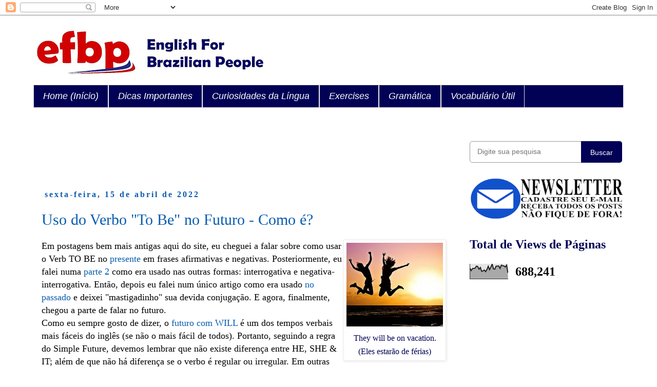

--- FILE ---
content_type: text/html; charset=UTF-8
request_url: https://www.englishforbrazilianpeople.com/2022/04/
body_size: 17431
content:
<!DOCTYPE html>
<html class='v2' dir='ltr' xmlns='http://www.w3.org/1999/xhtml' xmlns:b='http://www.google.com/2005/gml/b' xmlns:data='http://www.google.com/2005/gml/data' xmlns:expr='http://www.google.com/2005/gml/expr'>
<head>
<link href='https://www.blogger.com/static/v1/widgets/335934321-css_bundle_v2.css' rel='stylesheet' type='text/css'/>
<script src="//connect.facebook.net/pt_BR/all.js#xfbml=1"></script>
<script src="//code.jquery.com/jquery-latest.js"></script>
<meta content='327140980783956' property='fb:admins'/>
<meta content='width=1100' name='viewport'/>
<meta content='text/html; charset=UTF-8' http-equiv='Content-Type'/>
<meta content='blogger' name='generator'/>
<link href='https://www.englishforbrazilianpeople.com/favicon.ico' rel='icon' type='image/x-icon'/>
<link href='https://www.englishforbrazilianpeople.com/2022/04/' rel='canonical'/>
<link rel="alternate" type="application/atom+xml" title="English For Brazilian People - efbp - Atom" href="https://www.englishforbrazilianpeople.com/feeds/posts/default" />
<link rel="alternate" type="application/rss+xml" title="English For Brazilian People - efbp - RSS" href="https://www.englishforbrazilianpeople.com/feeds/posts/default?alt=rss" />
<link rel="service.post" type="application/atom+xml" title="English For Brazilian People - efbp - Atom" href="https://www.blogger.com/feeds/9080856202495043560/posts/default" />
<!--Can't find substitution for tag [blog.ieCssRetrofitLinks]-->
<meta content='Inglês Online grátis e sem cadastro. Basta ler e se entreter.' name='description'/>
<meta content='https://www.englishforbrazilianpeople.com/2022/04/' property='og:url'/>
<meta content='English For Brazilian People - efbp' property='og:title'/>
<meta content='Inglês Online grátis e sem cadastro. Basta ler e se entreter.' property='og:description'/>
<title>English For Brazilian People - efbp: abril 2022</title>
<style id='page-skin-1' type='text/css'><!--
/*
-----------------------------------------------
Blogger Template Style
Name:     Simple
Designer: Blogger
URL:      www.blogger.com
----------------------------------------------- */
/* Variable definitions
====================
<Variable name="keycolor" description="Main Color" type="color" default="#66bbdd"/>
<Group description="Page Text" selector="body">
<Variable name="body.font" description="Font" type="font"
default="normal normal 12px Arial, Tahoma, Helvetica, FreeSans, sans-serif"/>
<Variable name="body.text.color" description="Text Color" type="color" default="#222222"/>
</Group>
<Group description="Backgrounds" selector=".body-fauxcolumns-outer">
<Variable name="body.background.color" description="Outer Background" type="color" default="#66bbdd"/>
<Variable name="content.background.color" description="Main Background" type="color" default="#ffffff"/>
<Variable name="header.background.color" description="Header Background" type="color" default="transparent"/>
</Group>
<Group description="Links" selector=".main-outer">
<Variable name="link.color" description="Link Color" type="color" default="#2288bb"/>
<Variable name="link.visited.color" description="Visited Color" type="color" default="#888888"/>
<Variable name="link.hover.color" description="Hover Color" type="color" default="#33aaff"/>
</Group>
<Group description="Blog Title" selector=".header h1">
<Variable name="header.font" description="Font" type="font"
default="normal normal 60px Arial, Tahoma, Helvetica, FreeSans, sans-serif"/>
<Variable name="header.text.color" description="Title Color" type="color" default="#3399bb" />
</Group>
<Group description="Blog Description" selector=".header .description">
<Variable name="description.text.color" description="Description Color" type="color"
default="#777777" />
</Group>
<Group description="Tabs Text" selector=".tabs-inner .widget li a">
<Variable name="tabs.font" description="Font" type="font"
default="normal normal 14px Arial, Tahoma, Helvetica, FreeSans, sans-serif"/>
<Variable name="tabs.text.color" description="Text Color" type="color" default="#999999"/>
<Variable name="tabs.selected.text.color" description="Selected Color" type="color" default="#000000"/>
</Group>
<Group description="Tabs Background" selector=".tabs-outer .PageList">
<Variable name="tabs.background.color" description="Background Color" type="color" default="#f5f5f5"/>
<Variable name="tabs.selected.background.color" description="Selected Color" type="color" default="#eeeeee"/>
</Group>
<Group description="Post Title" selector="h3.post-title, .comments h4">
<Variable name="post.title.font" description="Font" type="font"
default="normal normal 22px Arial, Tahoma, Helvetica, FreeSans, sans-serif"/>
</Group>
<Group description="Date Header" selector=".date-header">
<Variable name="date.header.color" description="Text Color" type="color"
default="#000000"/>
<Variable name="date.header.background.color" description="Background Color" type="color"
default="transparent"/>
<Variable name="date.header.font" description="Text Font" type="font"
default="normal bold 11px Arial, Tahoma, Helvetica, FreeSans, sans-serif"/>
<Variable name="date.header.padding" description="Date Header Padding" type="string" default="inherit"/>
<Variable name="date.header.letterspacing" description="Date Header Letter Spacing" type="string" default="inherit"/>
<Variable name="date.header.margin" description="Date Header Margin" type="string" default="inherit"/>
</Group>
<Group description="Post Footer" selector=".post-footer">
<Variable name="post.footer.text.color" description="Text Color" type="color" default="#666666"/>
<Variable name="post.footer.background.color" description="Background Color" type="color"
default="#f9f9f9"/>
<Variable name="post.footer.border.color" description="Shadow Color" type="color" default="#eeeeee"/>
</Group>
<Group description="Gadgets" selector="h2">
<Variable name="widget.title.font" description="Title Font" type="font"
default="normal bold 11px Arial, Tahoma, Helvetica, FreeSans, sans-serif"/>
<Variable name="widget.title.text.color" description="Title Color" type="color" default="#000000"/>
<Variable name="widget.alternate.text.color" description="Alternate Color" type="color" default="#999999"/>
</Group>
<Group description="Images" selector=".main-inner">
<Variable name="image.background.color" description="Background Color" type="color" default="#ffffff"/>
<Variable name="image.border.color" description="Border Color" type="color" default="#eeeeee"/>
<Variable name="image.text.color" description="Caption Text Color" type="color" default="#000000"/>
</Group>
<Group description="Accents" selector=".content-inner">
<Variable name="body.rule.color" description="Separator Line Color" type="color" default="#eeeeee"/>
<Variable name="tabs.border.color" description="Tabs Border Color" type="color" default="transparent"/>
</Group>
<Variable name="body.background" description="Body Background" type="background"
color="#ffffff" default="$(color) none repeat scroll top left"/>
<Variable name="body.background.override" description="Body Background Override" type="string" default=""/>
<Variable name="body.background.gradient.cap" description="Body Gradient Cap" type="url"
default="url(https://resources.blogblog.com/blogblog/data/1kt/simple/gradients_light.png)"/>
<Variable name="body.background.gradient.tile" description="Body Gradient Tile" type="url"
default="url(https://resources.blogblog.com/blogblog/data/1kt/simple/body_gradient_tile_light.png)"/>
<Variable name="content.background.color.selector" description="Content Background Color Selector" type="string" default=".content-inner"/>
<Variable name="content.padding" description="Content Padding" type="length" default="10px" min="0" max="100px"/>
<Variable name="content.padding.horizontal" description="Content Horizontal Padding" type="length" default="10px" min="0" max="100px"/>
<Variable name="content.shadow.spread" description="Content Shadow Spread" type="length" default="40px" min="0" max="100px"/>
<Variable name="content.shadow.spread.webkit" description="Content Shadow Spread (WebKit)" type="length" default="5px" min="0" max="100px"/>
<Variable name="content.shadow.spread.ie" description="Content Shadow Spread (IE)" type="length" default="10px" min="0" max="100px"/>
<Variable name="main.border.width" description="Main Border Width" type="length" default="0" min="0" max="10px"/>
<Variable name="header.background.gradient" description="Header Gradient" type="url" default="none"/>
<Variable name="header.shadow.offset.left" description="Header Shadow Offset Left" type="length" default="-1px" min="-50px" max="50px"/>
<Variable name="header.shadow.offset.top" description="Header Shadow Offset Top" type="length" default="-1px" min="-50px" max="50px"/>
<Variable name="header.shadow.spread" description="Header Shadow Spread" type="length" default="1px" min="0" max="100px"/>
<Variable name="header.padding" description="Header Padding" type="length" default="30px" min="0" max="100px"/>
<Variable name="header.border.size" description="Header Border Size" type="length" default="1px" min="0" max="10px"/>
<Variable name="header.bottom.border.size" description="Header Bottom Border Size" type="length" default="1px" min="0" max="10px"/>
<Variable name="header.border.horizontalsize" description="Header Horizontal Border Size" type="length" default="0" min="0" max="10px"/>
<Variable name="description.text.size" description="Description Text Size" type="string" default="140%"/>
<Variable name="tabs.margin.top" description="Tabs Margin Top" type="length" default="0" min="0" max="100px"/>
<Variable name="tabs.margin.side" description="Tabs Side Margin" type="length" default="30px" min="0" max="100px"/>
<Variable name="tabs.background.gradient" description="Tabs Background Gradient" type="url"
default="url(https://resources.blogblog.com/blogblog/data/1kt/simple/gradients_light.png)"/>
<Variable name="tabs.border.width" description="Tabs Border Width" type="length" default="1px" min="0" max="10px"/>
<Variable name="tabs.bevel.border.width" description="Tabs Bevel Border Width" type="length" default="1px" min="0" max="10px"/>
<Variable name="post.margin.bottom" description="Post Bottom Margin" type="length" default="25px" min="0" max="100px"/>
<Variable name="image.border.small.size" description="Image Border Small Size" type="length" default="2px" min="0" max="10px"/>
<Variable name="image.border.large.size" description="Image Border Large Size" type="length" default="5px" min="0" max="10px"/>
<Variable name="page.width.selector" description="Page Width Selector" type="string" default=".region-inner"/>
<Variable name="page.width" description="Page Width" type="string" default="auto"/>
<Variable name="main.section.margin" description="Main Section Margin" type="length" default="15px" min="0" max="100px"/>
<Variable name="main.padding" description="Main Padding" type="length" default="15px" min="0" max="100px"/>
<Variable name="main.padding.top" description="Main Padding Top" type="length" default="30px" min="0" max="100px"/>
<Variable name="main.padding.bottom" description="Main Padding Bottom" type="length" default="30px" min="0" max="100px"/>
<Variable name="paging.background"
color="#ffffff"
description="Background of blog paging area" type="background"
default="transparent none no-repeat scroll top center"/>
<Variable name="footer.bevel" description="Bevel border length of footer" type="length" default="0" min="0" max="10px"/>
<Variable name="mobile.background.overlay" description="Mobile Background Overlay" type="string"
default="transparent none repeat scroll top left"/>
<Variable name="mobile.background.size" description="Mobile Background Size" type="string" default="auto"/>
<Variable name="mobile.button.color" description="Mobile Button Color" type="color" default="#ffffff" />
<Variable name="startSide" description="Side where text starts in blog language" type="automatic" default="left"/>
<Variable name="endSide" description="Side where text ends in blog language" type="automatic" default="right"/>
*/
/* Content
----------------------------------------------- */
body {
font: normal normal 16px 'Times New Roman', Times, FreeSerif, serif;
color: #000000;
background: #ffffff none repeat scroll top left;
padding: 0 0 0 0;
}
html body .region-inner {
min-width: 0;
max-width: 100%;
width: auto;
}
h2 {
font-size: 22px;
}
a:link {
text-decoration:none;
color: #095caf;
}
a:visited {
text-decoration:none;
color: #095caf;
}
a:hover {
text-decoration:underline;
color: #095caf;
}
.body-fauxcolumn-outer .fauxcolumn-inner {
background: transparent none repeat scroll top left;
_background-image: none;
}
.body-fauxcolumn-outer .cap-top {
position: absolute;
z-index: 1;
height: 400px;
width: 100%;
}
.body-fauxcolumn-outer .cap-top .cap-left {
width: 100%;
background: transparent none repeat-x scroll top left;
_background-image: none;
}
.content-outer {
-moz-box-shadow: 0 0 0 rgba(0, 0, 0, .15);
-webkit-box-shadow: 0 0 0 rgba(0, 0, 0, .15);
-goog-ms-box-shadow: 0 0 0 #333333;
box-shadow: 0 0 0 rgba(0, 0, 0, .15);
margin-bottom: 1px;
}
.content-inner {
padding: 10px 40px;
}
.content-inner {
background-color: #ffffff;
}
/* Header
----------------------------------------------- */
.header-outer {
background: transparent none repeat-x scroll 0 -400px;
_background-image: none;
}
.Header h1 {
font: normal normal 40px 'Times New Roman', Times, FreeSerif, serif;
color: #0000ff;
text-shadow: 0 0 0 rgba(0, 0, 0, .2);
}
.Header h1 a {
color: #0000ff;
}
.Header .description {
font-size: 18px;
color: #000000;
}
.header-inner .Header .titlewrapper {
padding: 22px 0;
}
.header-inner .Header .descriptionwrapper {
padding: 0 0;
}
/* Tabs
----------------------------------------------- */
.tabs-inner .section:first-child {
border-top: 0 solid #dddddd;
}
.tabs-inner .section:first-child ul {
margin-top: -1px;
border-top: 1px solid #dddddd;
border-left: 1px solid #dddddd;
border-right: 1px solid #dddddd;
}
.tabs-inner .widget ul {
background: #010155 none repeat-x scroll 0 -800px;
_background-image: none;
border-bottom: 1px solid #dddddd;
margin-top: 0;
margin-left: -30px;
margin-right: -30px;
}
.tabs-inner .widget li a {
display: inline-block;
padding: .6em 1em;
font: italic normal 18px Impact, sans-serif;
color: #ffffff;
border-left: 1px solid #ffffff;
border-right: 1px solid #dddddd;
}
.tabs-inner .widget li:first-child a {
border-left: none;
}
.tabs-inner .widget li.selected a, .tabs-inner .widget li a:hover {
color: #cccccc;
background-color: #04042c;
text-decoration: none;
}
/* Columns
----------------------------------------------- */
.main-outer {
border-top: 0 solid transparent;
}
.fauxcolumn-left-outer .fauxcolumn-inner {
border-right: 1px solid transparent;
}
.fauxcolumn-right-outer .fauxcolumn-inner {
border-left: 1px solid transparent;
}
/* Headings
----------------------------------------------- */
div.widget > h2,
div.widget h2.title {
margin: 0 0 1em 0;
font: normal bold 24px 'Times New Roman', Times, FreeSerif, serif;
color: #010155;
}
/* Widgets
----------------------------------------------- */
.widget .zippy {
color: #010155;
text-shadow: 2px 2px 1px rgba(0, 0, 0, .1);
}
.widget .popular-posts ul {
list-style: none;
}
/* Posts
----------------------------------------------- */
h2.date-header {
font: normal bold 16px 'Times New Roman', Times, FreeSerif, serif;
}
.date-header span {
background-color: #ffffff;
color: #095caf;
padding: 0.4em;
letter-spacing: 3px;
margin: inherit;
}
.main-inner {
padding-top: 35px;
padding-bottom: 65px;
}
.main-inner .column-center-inner {
padding: 0 0;
}
.main-inner .column-center-inner .section {
margin: 0 1em;
}
.post {
margin: 0 0 45px 0;
}
h3.post-title, .comments h4 {
font: normal normal 30px 'Times New Roman', Times, FreeSerif, serif;
margin: .75em 0 0;
}
.post-body {
font-size: 110%;
line-height: 1.4;
position: relative;
}
.post-body img, .post-body .tr-caption-container, .Profile img, .Image img,
.BlogList .item-thumbnail img {
padding: 2px;
background: #ffffff;
border: 1px solid #eeeeee;
-moz-box-shadow: 1px 1px 5px rgba(0, 0, 0, .1);
-webkit-box-shadow: 1px 1px 5px rgba(0, 0, 0, .1);
box-shadow: 1px 1px 5px rgba(0, 0, 0, .1);
}
.post-body img, .post-body .tr-caption-container {
padding: 5px;
}
.post-body .tr-caption-container {
color: #010155;
}
.post-body .tr-caption-container img {
padding: 0;
background: transparent;
border: none;
-moz-box-shadow: 0 0 0 rgba(0, 0, 0, .1);
-webkit-box-shadow: 0 0 0 rgba(0, 0, 0, .1);
box-shadow: 0 0 0 rgba(0, 0, 0, .1);
}
.post-header {
margin: 0 0 1.5em;
line-height: 1.6;
font-size: 90%;
}
.post-footer {
margin: 20px -2px 0;
padding: 5px 10px;
color: #444444;
background-color: #9fc5e8;
border-bottom: 1px solid #eeeeee;
line-height: 1.6;
font-size: 90%;
}
#comments .comment-author {
padding-top: 1.5em;
border-top: 1px solid transparent;
background-position: 0 1.5em;
}
#comments .comment-author:first-child {
padding-top: 0;
border-top: none;
}
.avatar-image-container {
margin: .2em 0 0;
}
#comments .avatar-image-container img {
border: 1px solid #eeeeee;
}
/* Comments
----------------------------------------------- */
.comments .comments-content .icon.blog-author {
background-repeat: no-repeat;
background-image: url([data-uri]);
}
.comments .comments-content .loadmore a {
border-top: 1px solid #010155;
border-bottom: 1px solid #010155;
}
.comments .comment-thread.inline-thread {
background-color: #9fc5e8;
}
.comments .continue {
border-top: 2px solid #010155;
}
/* Accents
---------------------------------------------- */
.section-columns td.columns-cell {
border-left: 1px solid transparent;
}
.blog-pager {
background: transparent url(//www.blogblog.com/1kt/simple/paging_dot.png) repeat-x scroll top center;
}
.blog-pager-older-link, .home-link,
.blog-pager-newer-link {
background-color: #ffffff;
padding: 5px;
}
.footer-outer {
border-top: 1px dashed #bbbbbb;
}
/* Mobile
----------------------------------------------- */
body.mobile  {
background-size: auto;
}
.mobile .body-fauxcolumn-outer {
background: transparent none repeat scroll top left;
}
.mobile .body-fauxcolumn-outer .cap-top {
background-size: 100% auto;
}
.mobile .content-outer {
-webkit-box-shadow: 0 0 3px rgba(0, 0, 0, .15);
box-shadow: 0 0 3px rgba(0, 0, 0, .15);
}
.mobile .tabs-inner .widget ul {
margin-left: 0;
margin-right: 0;
}
.mobile .post {
margin: 0;
}
.mobile .main-inner .column-center-inner .section {
margin: 0;
}
.mobile .date-header span {
padding: 0.1em 10px;
margin: 0 -10px;
}
.mobile h3.post-title {
margin: 0;
}
.mobile .blog-pager {
background: transparent none no-repeat scroll top center;
}
.mobile .footer-outer {
border-top: none;
}
.mobile .main-inner, .mobile .footer-inner {
background-color: #ffffff;
}
.mobile-index-contents {
color: #000000;
}
.mobile-link-button {
background-color: #095caf;
}
.mobile-link-button a:link, .mobile-link-button a:visited {
color: #ffffff;
}
.mobile .tabs-inner .section:first-child {
border-top: none;
}
.mobile .tabs-inner .PageList .widget-content {
background-color: #04042c;
color: #cccccc;
border-top: 1px solid #dddddd;
border-bottom: 1px solid #dddddd;
}
.mobile .tabs-inner .PageList .widget-content .pagelist-arrow {
border-left: 1px solid #dddddd;
}

--></style>
<style id='template-skin-1' type='text/css'><!--
body {
min-width: 1230px;
}
.content-outer, .content-fauxcolumn-outer, .region-inner {
min-width: 1230px;
max-width: 1230px;
_width: 1230px;
}
.main-inner .columns {
padding-left: 0;
padding-right: 330px;
}
.main-inner .fauxcolumn-center-outer {
left: 0;
right: 330px;
/* IE6 does not respect left and right together */
_width: expression(this.parentNode.offsetWidth -
parseInt("0") -
parseInt("330px") + 'px');
}
.main-inner .fauxcolumn-left-outer {
width: 0;
}
.main-inner .fauxcolumn-right-outer {
width: 330px;
}
.main-inner .column-left-outer {
width: 0;
right: 100%;
margin-left: -0;
}
.main-inner .column-right-outer {
width: 330px;
margin-right: -330px;
}
#layout {
min-width: 0;
}
#layout .content-outer {
min-width: 0;
width: 800px;
}
#layout .region-inner {
min-width: 0;
width: auto;
}
--></style>
<!-- Google tag (gtag.js) -->
<script async='true' src='https://www.googletagmanager.com/gtag/js?id=G-0EF4KS25PD'></script>
<script>
        window.dataLayer = window.dataLayer || [];
        function gtag(){dataLayer.push(arguments);}
        gtag('js', new Date());
        gtag('config', 'G-0EF4KS25PD');
      </script>
<link href='https://www.blogger.com/dyn-css/authorization.css?targetBlogID=9080856202495043560&amp;zx=9605a500-111e-4d16-9d65-b6518e61aa8f' media='none' onload='if(media!=&#39;all&#39;)media=&#39;all&#39;' rel='stylesheet'/><noscript><link href='https://www.blogger.com/dyn-css/authorization.css?targetBlogID=9080856202495043560&amp;zx=9605a500-111e-4d16-9d65-b6518e61aa8f' rel='stylesheet'/></noscript>
<meta name='google-adsense-platform-account' content='ca-host-pub-1556223355139109'/>
<meta name='google-adsense-platform-domain' content='blogspot.com'/>

<!-- data-ad-client=ca-pub-9513125208837975 -->

</head>
<meta content='22686659' name='lomadee-verification'/>
<body class='loading'>
<div class='navbar section' id='navbar' name='Navbar'><div class='widget Navbar' data-version='1' id='Navbar1'><script type="text/javascript">
    function setAttributeOnload(object, attribute, val) {
      if(window.addEventListener) {
        window.addEventListener('load',
          function(){ object[attribute] = val; }, false);
      } else {
        window.attachEvent('onload', function(){ object[attribute] = val; });
      }
    }
  </script>
<div id="navbar-iframe-container"></div>
<script type="text/javascript" src="https://apis.google.com/js/platform.js"></script>
<script type="text/javascript">
      gapi.load("gapi.iframes:gapi.iframes.style.bubble", function() {
        if (gapi.iframes && gapi.iframes.getContext) {
          gapi.iframes.getContext().openChild({
              url: 'https://www.blogger.com/navbar/9080856202495043560?origin\x3dhttps://www.englishforbrazilianpeople.com',
              where: document.getElementById("navbar-iframe-container"),
              id: "navbar-iframe"
          });
        }
      });
    </script><script type="text/javascript">
(function() {
var script = document.createElement('script');
script.type = 'text/javascript';
script.src = '//pagead2.googlesyndication.com/pagead/js/google_top_exp.js';
var head = document.getElementsByTagName('head')[0];
if (head) {
head.appendChild(script);
}})();
</script>
</div></div>
<div class='body-fauxcolumns'>
<div class='fauxcolumn-outer body-fauxcolumn-outer'>
<div class='cap-top'>
<div class='cap-left'></div>
<div class='cap-right'></div>
</div>
<div class='fauxborder-left'>
<div class='fauxborder-right'></div>
<div class='fauxcolumn-inner'>
</div>
</div>
<div class='cap-bottom'>
<div class='cap-left'></div>
<div class='cap-right'></div>
</div>
</div>
</div>
<div class='content'>
<div class='content-fauxcolumns'>
<div class='fauxcolumn-outer content-fauxcolumn-outer'>
<div class='cap-top'>
<div class='cap-left'></div>
<div class='cap-right'></div>
</div>
<div class='fauxborder-left'>
<div class='fauxborder-right'></div>
<div class='fauxcolumn-inner'>
</div>
</div>
<div class='cap-bottom'>
<div class='cap-left'></div>
<div class='cap-right'></div>
</div>
</div>
</div>
<div class='content-outer'>
<div class='content-cap-top cap-top'>
<div class='cap-left'></div>
<div class='cap-right'></div>
</div>
<div class='fauxborder-left content-fauxborder-left'>
<div class='fauxborder-right content-fauxborder-right'></div>
<div class='content-inner'>
<header>
<div class='header-outer'>
<div class='header-cap-top cap-top'>
<div class='cap-left'></div>
<div class='cap-right'></div>
</div>
<div class='fauxborder-left header-fauxborder-left'>
<div class='fauxborder-right header-fauxborder-right'></div>
<div class='region-inner header-inner'>
<div class='header section' id='header' name='Cabeçalho'><div class='widget Header' data-version='1' id='Header1'>
<div id='header-inner'>
<a href='https://www.englishforbrazilianpeople.com/' style='display: block'>
<img alt='English For Brazilian People - efbp' height='126px; ' id='Header1_headerimg' src='https://blogger.googleusercontent.com/img/a/AVvXsEh-gJ9gqzjhA8LeG-ipNczbRmOxzbzu2kZkpE-iXcb2jZHWSG_XwvDrTYt8TB5r30vDA_8ln7xHCTz-kGGPd49QVeFYcGQEx-UDPSclyZr0He6QOSOkroU09Qdd5lc5X_pBRuvoKTu9WiskXbhQfsnvtDdeGIaV4s1R9FEcAQtDK6_SocNEyWrMmXqvSA=s752' style='display: block' width='752px; '/>
</a>
</div>
</div></div>
</div>
</div>
<div class='header-cap-bottom cap-bottom'>
<div class='cap-left'></div>
<div class='cap-right'></div>
</div>
</div>
</header>
<div class='tabs-outer'>
<div class='tabs-cap-top cap-top'>
<div class='cap-left'></div>
<div class='cap-right'></div>
</div>
<div class='fauxborder-left tabs-fauxborder-left'>
<div class='fauxborder-right tabs-fauxborder-right'></div>
<div class='region-inner tabs-inner'>
<div class='tabs section' id='crosscol' name='Entre colunas'><div class='widget PageList' data-version='1' id='PageList1'>
<h2>Páginas</h2>
<div class='widget-content'>
<ul>
<li>
<a href='http://englishforbrazilianpeople.blogspot.com/'>Home (Início)</a>
</li>
<li>
<a href='http://englishforbrazilianpeople.blogspot.com.br/search/label/Tips'>Dicas Importantes</a>
</li>
<li>
<a href='http://englishforbrazilianpeople.blogspot.com.br/search/label/Curiosities'>Curiosidades da Língua</a>
</li>
<li>
<a href='http://englishforbrazilianpeople.blogspot.com.br/search/label/Exercises'>Exercises</a>
</li>
<li>
<a href='http://englishforbrazilianpeople.blogspot.com.br/search/label/Grammar'>Gramática</a>
</li>
<li>
<a href='http://englishforbrazilianpeople.blogspot.com.br/p/blog-page_30.html'>Vocabulário Útil</a>
</li>
</ul>
<div class='clear'></div>
</div>
</div></div>
<div class='tabs no-items section' id='crosscol-overflow' name='Cross-Column 2'></div>
</div>
</div>
<div class='tabs-cap-bottom cap-bottom'>
<div class='cap-left'></div>
<div class='cap-right'></div>
</div>
</div>
<div class='main-outer'>
<div class='main-cap-top cap-top'>
<div class='cap-left'></div>
<div class='cap-right'></div>
</div>
<div class='fauxborder-left main-fauxborder-left'>
<div class='fauxborder-right main-fauxborder-right'></div>
<div class='region-inner main-inner'>
<div class='columns fauxcolumns'>
<div class='fauxcolumn-outer fauxcolumn-center-outer'>
<div class='cap-top'>
<div class='cap-left'></div>
<div class='cap-right'></div>
</div>
<div class='fauxborder-left'>
<div class='fauxborder-right'></div>
<div class='fauxcolumn-inner'>
</div>
</div>
<div class='cap-bottom'>
<div class='cap-left'></div>
<div class='cap-right'></div>
</div>
</div>
<div class='fauxcolumn-outer fauxcolumn-left-outer'>
<div class='cap-top'>
<div class='cap-left'></div>
<div class='cap-right'></div>
</div>
<div class='fauxborder-left'>
<div class='fauxborder-right'></div>
<div class='fauxcolumn-inner'>
</div>
</div>
<div class='cap-bottom'>
<div class='cap-left'></div>
<div class='cap-right'></div>
</div>
</div>
<div class='fauxcolumn-outer fauxcolumn-right-outer'>
<div class='cap-top'>
<div class='cap-left'></div>
<div class='cap-right'></div>
</div>
<div class='fauxborder-left'>
<div class='fauxborder-right'></div>
<div class='fauxcolumn-inner'>
</div>
</div>
<div class='cap-bottom'>
<div class='cap-left'></div>
<div class='cap-right'></div>
</div>
</div>
<!-- corrects IE6 width calculation -->
<div class='columns-inner'>
<div class='column-center-outer'>
<div class='column-center-inner'>
<div class='main section' id='main' name='Principal'><div class='widget HTML' data-version='1' id='HTML6'>
<div class='widget-content'>
<script async src="//pagead2.googlesyndication.com/pagead/js/adsbygoogle.js"></script>
<!-- efbo horizontal texto e imagem -->
<ins class="adsbygoogle"
     style="display:inline-block;width:728px;height:90px"
     data-ad-client="ca-pub-9513125208837975"
     data-ad-slot="4735346041"></ins>
<script>
(adsbygoogle = window.adsbygoogle || []).push({});
</script>
</div>
<div class='clear'></div>
</div><div class='widget Blog' data-version='1' id='Blog1'>
<div class='blog-posts hfeed'>

          <div class="date-outer">
        
<h2 class='date-header'><span>sexta-feira, 15 de abril de 2022</span></h2>

          <div class="date-posts">
        
<div class='post-outer'>
<div class='post hentry' itemprop='blogPost' itemscope='itemscope' itemtype='http://schema.org/BlogPosting'>
<meta content='https://blogger.googleusercontent.com/img/b/R29vZ2xl/AVvXsEh6UrNTVgfTQiWviZjyH7qNGAhVTgJJByI3jpdm8ZFvi_O7WeHIwin9Ij4arHBYSPPV5CeWmWcYL469pkdV63KdYeoRIkddu6wFzmdhvuf9KY2SndCy0tv57iMUow-8xnHQ3p4T08RMz4majgaF0_EEgNGHj58Q3X-WtyjIUxSQVJu3ARtXkq_azFrhEQ/w188-h163/sunset-570881_1920.jpg' itemprop='image_url'/>
<meta content='9080856202495043560' itemprop='blogId'/>
<meta content='7702202683118594684' itemprop='postId'/>
<a name='7702202683118594684'></a>
<h3 class='post-title entry-title' itemprop='name'>
<a href='https://www.englishforbrazilianpeople.com/2022/04/uso-do-verbo-to-be-no-futuro-como-e.html'>Uso do Verbo "To Be" no Futuro - Como é?</a>
</h3>
<div class='post-header'>
<div class='post-header-line-1'></div>
</div>
<div class='post-body entry-content' id='post-body-7702202683118594684' itemprop='articleBody'>
<div style="text-align: left;"><span><table cellpadding="0" cellspacing="0" class="tr-caption-container" style="float: right; font-size: x-large;"><tbody><tr><td style="text-align: center;"><a href="https://blogger.googleusercontent.com/img/b/R29vZ2xl/AVvXsEh6UrNTVgfTQiWviZjyH7qNGAhVTgJJByI3jpdm8ZFvi_O7WeHIwin9Ij4arHBYSPPV5CeWmWcYL469pkdV63KdYeoRIkddu6wFzmdhvuf9KY2SndCy0tv57iMUow-8xnHQ3p4T08RMz4majgaF0_EEgNGHj58Q3X-WtyjIUxSQVJu3ARtXkq_azFrhEQ/s1479/sunset-570881_1920.jpg" style="clear: right; margin-bottom: 1em; margin-left: auto; margin-right: auto;"><img border="0" data-original-height="1280" data-original-width="1479" height="163" src="https://blogger.googleusercontent.com/img/b/R29vZ2xl/AVvXsEh6UrNTVgfTQiWviZjyH7qNGAhVTgJJByI3jpdm8ZFvi_O7WeHIwin9Ij4arHBYSPPV5CeWmWcYL469pkdV63KdYeoRIkddu6wFzmdhvuf9KY2SndCy0tv57iMUow-8xnHQ3p4T08RMz4majgaF0_EEgNGHj58Q3X-WtyjIUxSQVJu3ARtXkq_azFrhEQ/w188-h163/sunset-570881_1920.jpg" width="188"></a></td></tr><tr><td class="tr-caption" style="text-align: center;"><span style="font-size: medium;">They will be on vacation.<br>(Eles estarão de férias)</span></td></tr></tbody></table><span style="font-size: large;">Em postagens bem mais antigas aqui do site, eu cheguei a falar sobre como usar o Verb TO BE no <a href="https://www.englishforbrazilianpeople.com/2014/05/verb-to-be-aff.html" target="_blank">presente</a> em frases afirmativas e negativas. Posteriormente, eu falei numa <a href="https://www.englishforbrazilianpeople.com/2014/09/verb-to-be-explicacao.html" target="_blank">parte 2</a> como era usado nas outras formas: interrogativa e negativa-interrogativa. Então, depois eu falei num único artigo como era usado <a href="https://www.englishforbrazilianpeople.com/2015/12/conjugacao-do-verbo-to-be-no-passado.html" target="_blank">no passado</a>&#160;e deixei &quot;mastigadinho&quot; sua devida conjugação.&#160;</span></span><span style="font-size: large;">E agora, finalmente, chegou a parte de falar no futuro.</span></div><div style="text-align: left;"><span><span style="font-size: large;">Como eu sempre gosto de dizer, o <a href="https://www.englishforbrazilianpeople.com/2016/03/simple-future-regras.html" target="_blank">futuro com WILL </a>é um dos tempos verbais mais fáceis do inglês (se não o mais fácil de todos). Portanto, seguindo a regra do Simple Future, devemos lembrar que não existe diferença entre HE, SHE &amp; IT; além de que não há diferença se o verbo é regular ou irregular. Em outras palavras, tudo acaba ficando mais fácil e toda a conjugação vai se resumir a uma única forma. Veja abaixo:</span><span style="font-size: x-large;"></span></span></div>
<div style='clear: both;'></div>
</div>
<div class='jump-link'>
<a href='https://www.englishforbrazilianpeople.com/2022/04/uso-do-verbo-to-be-no-futuro-como-e.html#more' title='Uso do Verbo "To Be" no Futuro - Como é?'>Ler artigo completo</a>
</div>
<div class='post-footer'>
<div class='post-footer-line post-footer-line-1'><span class='post-author vcard'>
Postado por
<span class='fn' itemprop='author' itemscope='itemscope' itemtype='http://schema.org/Person'>
<meta content='https://www.blogger.com/profile/02448086523004079302' itemprop='url'/>
<a class='g-profile' href='https://www.blogger.com/profile/02448086523004079302' rel='author' title='author profile'>
<span itemprop='name'>Victor Luiz</span>
</a>
</span>
</span>
<span class='post-timestamp'>
às
<meta content='https://www.englishforbrazilianpeople.com/2022/04/uso-do-verbo-to-be-no-futuro-como-e.html' itemprop='url'/>
<a class='timestamp-link' href='https://www.englishforbrazilianpeople.com/2022/04/uso-do-verbo-to-be-no-futuro-como-e.html' rel='bookmark' title='permanent link'><abbr class='published' itemprop='datePublished' title='2022-04-15T12:54:00-07:00'>12:54</abbr></a>
</span>
<span class='post-comment-link'>
<a class='comment-link' href='https://www.englishforbrazilianpeople.com/2022/04/uso-do-verbo-to-be-no-futuro-como-e.html#comment-form' onclick=''>
Nenhum comentário:
  </a>
</span>
<span class='post-icons'>
<span class='item-control blog-admin pid-573496887'>
<a href='https://www.blogger.com/post-edit.g?blogID=9080856202495043560&postID=7702202683118594684&from=pencil' title='Editar post'>
<img alt='' class='icon-action' height='18' src='https://resources.blogblog.com/img/icon18_edit_allbkg.gif' width='18'/>
</a>
</span>
</span>
<div class='post-share-buttons goog-inline-block'>
<a class='goog-inline-block share-button sb-email' href='https://www.blogger.com/share-post.g?blogID=9080856202495043560&postID=7702202683118594684&target=email' target='_blank' title='Enviar por e-mail'><span class='share-button-link-text'>Enviar por e-mail</span></a><a class='goog-inline-block share-button sb-blog' href='https://www.blogger.com/share-post.g?blogID=9080856202495043560&postID=7702202683118594684&target=blog' onclick='window.open(this.href, "_blank", "height=270,width=475"); return false;' target='_blank' title='Postar no blog!'><span class='share-button-link-text'>Postar no blog!</span></a><a class='goog-inline-block share-button sb-twitter' href='https://www.blogger.com/share-post.g?blogID=9080856202495043560&postID=7702202683118594684&target=twitter' target='_blank' title='Compartilhar no X'><span class='share-button-link-text'>Compartilhar no X</span></a><a class='goog-inline-block share-button sb-facebook' href='https://www.blogger.com/share-post.g?blogID=9080856202495043560&postID=7702202683118594684&target=facebook' onclick='window.open(this.href, "_blank", "height=430,width=640"); return false;' target='_blank' title='Compartilhar no Facebook'><span class='share-button-link-text'>Compartilhar no Facebook</span></a><a class='goog-inline-block share-button sb-pinterest' href='https://www.blogger.com/share-post.g?blogID=9080856202495043560&postID=7702202683118594684&target=pinterest' target='_blank' title='Compartilhar com o Pinterest'><span class='share-button-link-text'>Compartilhar com o Pinterest</span></a>
</div>
<span class='post-labels'>
Marcadores:
<a href='https://www.englishforbrazilianpeople.com/search/label/Grammar' rel='tag'>Grammar</a>
</span>
<span class='post-location'>
</span>
</div>
<div class='post-footer-line post-footer-line-2'></div>
<div class='post-footer-line post-footer-line-3'></div>
</div>
</div>
</div>

          </div></div>
        

          <div class="date-outer">
        
<h2 class='date-header'><span>quarta-feira, 6 de abril de 2022</span></h2>

          <div class="date-posts">
        
<div class='post-outer'>
<div class='post hentry' itemprop='blogPost' itemscope='itemscope' itemtype='http://schema.org/BlogPosting'>
<meta content='https://blogger.googleusercontent.com/img/b/R29vZ2xl/AVvXsEjGmDHLiqh6ldhts_H4ZKQMP6VP23IWb-vOtKZrJhYjyBRFxwROQKp-0U6xptUsV-10BElxX6IPcxgZyWbdFYgw3gxk8aF0pOozb5PsWkcN67aCWyMZ6eG8wuYr-RWW6iia_6bef1-4Y-PRJuvXBy2h4z2NdlJd_qlDhbeWZBIaMBHag-gEJs0m1R_mWg/w624-h562/List1-vert1.jpg' itemprop='image_url'/>
<meta content='9080856202495043560' itemprop='blogId'/>
<meta content='8905188222339753091' itemprop='postId'/>
<a name='8905188222339753091'></a>
<h3 class='post-title entry-title' itemprop='name'>
<a href='https://www.englishforbrazilianpeople.com/2022/04/lista-com-70-profissoes-mais-populares-em-ingles-.html'>Lista com 70 Profissões mais populares em inglês (Em Ordem Alfabética e Tradução em Português)</a>
</h3>
<div class='post-header'>
<div class='post-header-line-1'></div>
</div>
<div class='post-body entry-content' id='post-body-8905188222339753091' itemprop='articleBody'>
<div style="text-align: left;"><span style="font-size: large;"><span style="font-family: inherit;">Heys, guys! Hoje eu fiz uma lista que considero um tanto importante. Coloquei abaixo 70 profissões mais conhecidas que eu lembrei e como falar em inglês. Agora você já vai saber como dizer sua profissão em inglês.&#160;</span><span style="font-family: inherit;">Espero que ajude.</span><span style="font-family: inherit;"><br><br></span><div class="separator" style="clear: both; text-align: center;"><a href="https://blogger.googleusercontent.com/img/b/R29vZ2xl/AVvXsEjGmDHLiqh6ldhts_H4ZKQMP6VP23IWb-vOtKZrJhYjyBRFxwROQKp-0U6xptUsV-10BElxX6IPcxgZyWbdFYgw3gxk8aF0pOozb5PsWkcN67aCWyMZ6eG8wuYr-RWW6iia_6bef1-4Y-PRJuvXBy2h4z2NdlJd_qlDhbeWZBIaMBHag-gEJs0m1R_mWg/s520/List1-vert1.jpg" style="margin-left: 1em; margin-right: 1em;"><img border="0" data-original-height="468" data-original-width="520" height="562" src="https://blogger.googleusercontent.com/img/b/R29vZ2xl/AVvXsEjGmDHLiqh6ldhts_H4ZKQMP6VP23IWb-vOtKZrJhYjyBRFxwROQKp-0U6xptUsV-10BElxX6IPcxgZyWbdFYgw3gxk8aF0pOozb5PsWkcN67aCWyMZ6eG8wuYr-RWW6iia_6bef1-4Y-PRJuvXBy2h4z2NdlJd_qlDhbeWZBIaMBHag-gEJs0m1R_mWg/w624-h562/List1-vert1.jpg" width="624"></a></div><div style="text-align: left;"><span></span></div></span></div>
<div style='clear: both;'></div>
</div>
<div class='jump-link'>
<a href='https://www.englishforbrazilianpeople.com/2022/04/lista-com-70-profissoes-mais-populares-em-ingles-.html#more' title='Lista com 70 Profissões mais populares em inglês (Em Ordem Alfabética e Tradução em Português)'>Ler artigo completo</a>
</div>
<div class='post-footer'>
<div class='post-footer-line post-footer-line-1'><span class='post-author vcard'>
Postado por
<span class='fn' itemprop='author' itemscope='itemscope' itemtype='http://schema.org/Person'>
<meta content='https://www.blogger.com/profile/02448086523004079302' itemprop='url'/>
<a class='g-profile' href='https://www.blogger.com/profile/02448086523004079302' rel='author' title='author profile'>
<span itemprop='name'>Victor Luiz</span>
</a>
</span>
</span>
<span class='post-timestamp'>
às
<meta content='https://www.englishforbrazilianpeople.com/2022/04/lista-com-70-profissoes-mais-populares-em-ingles-.html' itemprop='url'/>
<a class='timestamp-link' href='https://www.englishforbrazilianpeople.com/2022/04/lista-com-70-profissoes-mais-populares-em-ingles-.html' rel='bookmark' title='permanent link'><abbr class='published' itemprop='datePublished' title='2022-04-06T17:41:00-07:00'>17:41</abbr></a>
</span>
<span class='post-comment-link'>
<a class='comment-link' href='https://www.englishforbrazilianpeople.com/2022/04/lista-com-70-profissoes-mais-populares-em-ingles-.html#comment-form' onclick=''>
Nenhum comentário:
  </a>
</span>
<span class='post-icons'>
<span class='item-control blog-admin pid-573496887'>
<a href='https://www.blogger.com/post-edit.g?blogID=9080856202495043560&postID=8905188222339753091&from=pencil' title='Editar post'>
<img alt='' class='icon-action' height='18' src='https://resources.blogblog.com/img/icon18_edit_allbkg.gif' width='18'/>
</a>
</span>
</span>
<div class='post-share-buttons goog-inline-block'>
<a class='goog-inline-block share-button sb-email' href='https://www.blogger.com/share-post.g?blogID=9080856202495043560&postID=8905188222339753091&target=email' target='_blank' title='Enviar por e-mail'><span class='share-button-link-text'>Enviar por e-mail</span></a><a class='goog-inline-block share-button sb-blog' href='https://www.blogger.com/share-post.g?blogID=9080856202495043560&postID=8905188222339753091&target=blog' onclick='window.open(this.href, "_blank", "height=270,width=475"); return false;' target='_blank' title='Postar no blog!'><span class='share-button-link-text'>Postar no blog!</span></a><a class='goog-inline-block share-button sb-twitter' href='https://www.blogger.com/share-post.g?blogID=9080856202495043560&postID=8905188222339753091&target=twitter' target='_blank' title='Compartilhar no X'><span class='share-button-link-text'>Compartilhar no X</span></a><a class='goog-inline-block share-button sb-facebook' href='https://www.blogger.com/share-post.g?blogID=9080856202495043560&postID=8905188222339753091&target=facebook' onclick='window.open(this.href, "_blank", "height=430,width=640"); return false;' target='_blank' title='Compartilhar no Facebook'><span class='share-button-link-text'>Compartilhar no Facebook</span></a><a class='goog-inline-block share-button sb-pinterest' href='https://www.blogger.com/share-post.g?blogID=9080856202495043560&postID=8905188222339753091&target=pinterest' target='_blank' title='Compartilhar com o Pinterest'><span class='share-button-link-text'>Compartilhar com o Pinterest</span></a>
</div>
<span class='post-labels'>
</span>
<span class='post-location'>
</span>
</div>
<div class='post-footer-line post-footer-line-2'></div>
<div class='post-footer-line post-footer-line-3'></div>
</div>
</div>
</div>

        </div></div>
      
</div>
<div class='blog-pager' id='blog-pager'>
<span id='blog-pager-newer-link'>
<a class='blog-pager-newer-link' href='https://www.englishforbrazilianpeople.com/' id='Blog1_blog-pager-newer-link' title='Postagens mais recentes'>Postagens mais recentes</a>
</span>
<span id='blog-pager-older-link'>
<a class='blog-pager-older-link' href='https://www.englishforbrazilianpeople.com/search?updated-max=2022-04-06T17:41:00-07:00&max-results=10' id='Blog1_blog-pager-older-link' title='Postagens mais antigas'>Postagens mais antigas</a>
</span>
<a class='home-link' href='https://www.englishforbrazilianpeople.com/'>Página inicial</a>
</div>
<div class='clear'></div>
<div class='blog-feeds'>
<div class='feed-links'>
Assinar:
<a class='feed-link' href='https://www.englishforbrazilianpeople.com/feeds/posts/default' target='_blank' type='application/atom+xml'>Comentários (Atom)</a>
</div>
</div>
</div></div>
</div>
</div>
<div class='column-left-outer'>
<div class='column-left-inner'>
<aside>
</aside>
</div>
</div>
<div class='column-right-outer'>
<div class='column-right-inner'>
<aside>
<div class='sidebar section' id='sidebar-right-1'><div class='widget HTML' data-version='1' id='HTML8'>
<div class='widget-content'>
<!-- AddThis Botões flutuantes INICIO -->
<script type="text/javascript" src="//s7.addthis.com/js/300/addthis_widget.js#pubid=ra-56f69b35de7593e7"></script>
<script type="text/javascript">
addthis.layers({
'theme' : 'transparent',
'share' : {
'position' : 'left',
'services' : 'facebook,twitter,google_plusone_share,pinterest_share,linkedin,more',
'mobile' : true
}  
});
</script>
<!-- AddThis FIM -->
</div>
<div class='clear'></div>
</div><div class='widget HTML' data-version='1' id='HTML9'>
<div class='widget-content'>
<style>
#search-box {
    position: relative;
    width: 110%;
    margin: 0;
}
#search-form {
    height: 40px;
    border: 1px solid #999;
    -webkit-border-radius: 5px;
    -moz-border-radius: 5px;
    border-radius: 5px;
    background-color: #fff;
    overflow: hidden;
}
#search-text {
    font-size: 14px;
    color: #ddd;
    border-width: 0;
    background: transparent;
}
#search-box input[type="text"] {
    width: 90%;
    padding: 11px 0 12px 1em;
    color: #333;
    outline: none;
}
#search-button {
    position: absolute;
    top: 0;
    right: 0;
    height: 42px;
    width: 80px;
    font-size: 14px;
    color: #fff;
    text-align: center;
    line-height: 42px;
    border-width: 0;
    background-color: #010155; 
    -webkit-border-radius: 0px 5px 5px 0px;
    -moz-border-radius: 0px 5px 5px 0px;
    border-radius: 0px 5px 5px 0px;
    cursor: pointer;
}
</style>
<div id='search-box'>
  <form action='/search' id='search-form' method='get' target='_top'>
    <input id='search-text' name='q' placeholder='Digite sua pesquisa' type='text'/>
    <button id='search-button' type='submit'><span>Buscar</span></button>
  </form>
</div>
</div>
<div class='clear'></div>
</div><div class='widget HTML' data-version='1' id='HTML7'>
<div class='widget-content'>
<a href="https://feedburner.google.com/fb/a/mailverify?uri=EnglishForBrazilianPeople&loc=pt_BR">
<img src="https://blogger.googleusercontent.com/img/b/R29vZ2xl/AVvXsEiCObcU1mmM4qB6rtB1HSk3MBUBnUk3XcY528PdneBLnrrScFxw-bmjoxabgRIe69EsaQwMudiZsL7xEsYv6lpjj92whwc8DMFxF2t_A9wVs6XLukWmvo6ojqeXUflqbINlekdkYlUqNXOTlJXrLu9GlCAEGNE45F17pmPXHJVOVxgBLTAz2c8G058eBQ/s320/Newsletter4.png" border="0" width="300" height="80" />
</a>
</div>
<div class='clear'></div>
</div><div class='widget Stats' data-version='1' id='Stats1'>
<h2>Total de Views de Páginas</h2>
<div class='widget-content'>
<div id='Stats1_content' style='display: none;'>
<script src='https://www.gstatic.com/charts/loader.js' type='text/javascript'></script>
<span id='Stats1_sparklinespan' style='display:inline-block; width:75px; height:30px'></span>
<span class='counter-wrapper text-counter-wrapper' id='Stats1_totalCount'>
</span>
<div class='clear'></div>
</div>
</div>
</div><div class='widget HTML' data-version='1' id='HTML3'>
<div class='widget-content'>
<script async src="//pagead2.googlesyndication.com/pagead/js/adsbygoogle.js"></script>
<!-- efbp quadrado texto e imagem -->
<ins class="adsbygoogle"
     style="display:block"
     data-ad-client="ca-pub-9513125208837975"
     data-ad-slot="3258612849"
     data-ad-format="auto"></ins>
<script>
(adsbygoogle = window.adsbygoogle || []).push({});
</script>
</div>
<div class='clear'></div>
</div><div class='widget PageList' data-version='1' id='PageList2'>
<h2>Páginas Alternativas</h2>
<div class='widget-content'>
<ul>
<li>
<a href='http://englishforbrazilianpeople.blogspot.com/p/about-victor.html'>Sobre Victor</a>
</li>
<li>
<a href='http://englishforbrazilianpeople.blogspot.com/p/blog-page.html'>Fale Comigo</a>
</li>
<li>
<a href='http://englishforbrazilianpeople.blogspot.com/p/perguntas-frequentes.html'>Perguntas Frequentes</a>
</li>
<li>
<a href='http://englishforbrazilianpeople.blogspot.com/p/privacy-policy.html'>Política de Privacidade</a>
</li>
<li>
<a href='http://englishforbrazilianpeople.blogspot.com/p/cursos-parceiros.html'>Curso Online EFBP </a>
</li>
<li>
<a href='https://www.facebook.com/englishforbrazilianpeople'>Página Oficial no Facebook</a>
</li>
<li>
<a href='http://www.englishforbrazilianpeople.com/p/apostila-efbp.html'>Alunos EFBP</a>
</li>
<li>
<a href='https://www.schoology.com/'>Site para Teste Online</a>
</li>
<li>
<a href='https://duo.google.com/'>Site para Aula Online</a>
</li>
<li>
<a href='https://meet.google.com/gtt-sfhq-jjs'>Meet Room</a>
</li>
</ul>
<div class='clear'></div>
</div>
</div><div class='widget PopularPosts' data-version='1' id='PopularPosts1'>
<h2>Postagens populares</h2>
<div class='widget-content popular-posts'>
<ul>
<li>
<div class='item-content'>
<div class='item-thumbnail'>
<a href='https://www.englishforbrazilianpeople.com/2014/07/paises-capitais-em-ingles-moedas-idiomas.html' target='_blank'>
<img alt='' border='0' src='https://blogger.googleusercontent.com/img/b/R29vZ2xl/AVvXsEgyDwVz6njCqqM307UV6zq5zkY2QYf2liLKrVb8HPAG0BEh5JhI43f-VWYKTkY-wC6fO3OphhIAPT_u26UboNrU__mkoo9x-2Jh-k1qN9LDI7mFyoIHmNlVe-gI3OtT8fUL4GHXEadcMipx/w72-h72-p-k-no-nu/Tabela+Pa%C3%ADses+e+Capitais.jpg'/>
</a>
</div>
<div class='item-title'><a href='https://www.englishforbrazilianpeople.com/2014/07/paises-capitais-em-ingles-moedas-idiomas.html'>Países, capitais, moedas e idiomas em inglês</a></div>
<div class='item-snippet'> Já aprendemos os nomes de países e suas nacionalidades em inglês , então nada melhor agora do que ir além, e aprendermos algo mais específi...</div>
</div>
<div style='clear: both;'></div>
</li>
<li>
<div class='item-content'>
<div class='item-thumbnail'>
<a href='https://www.englishforbrazilianpeople.com/2016/05/lista-70-adjetivos-em-ingles.html' target='_blank'>
<img alt='' border='0' src='https://blogger.googleusercontent.com/img/b/R29vZ2xl/AVvXsEhU27973FAmFFYjSMnpPgqTurl91Q93GA-JzCU7rayGDzajgaf9fjQtbgWYYWE7Cx3GHr2GsO7LY4Zo5CfRKShJA-oj8ohfh8F-geyMRN4ldh_qaPb5yOxRbTIEfJgeFdUvZyJRlR3vnyT6/w72-h72-p-k-no-nu/AdjetivosLista1.jpg'/>
</a>
</div>
<div class='item-title'><a href='https://www.englishforbrazilianpeople.com/2016/05/lista-70-adjetivos-em-ingles.html'>Lista com 70 Adjetivos em inglês (Em Ordem Alfábetica)</a></div>
<div class='item-snippet'>Oi, galera! Resolvi hoje separar 70 adjetivos e fazer uma lista em ordem alfabética com eles. Só para ressaltar que escolhi adjetivos para d...</div>
</div>
<div style='clear: both;'></div>
</li>
<li>
<div class='item-content'>
<div class='item-thumbnail'>
<a href='https://www.englishforbrazilianpeople.com/2014/09/lista-de-verbos-em-ingles-os-mais-usados.html' target='_blank'>
<img alt='' border='0' src='https://blogger.googleusercontent.com/img/b/R29vZ2xl/AVvXsEie4-RXhfldfEw97EBlHe5Ej6A5krxkHTS4G76kXHOokqrkrcDK19IkEQEQdjGGEppvdGfTbqV8qOw9Qqpx1rPyI_ldalIndADPVckwzD4q_np_Vrdtj7cTUdNAUQm8e03_cjL5Xwslfeqq/w72-h72-p-k-no-nu/Tabela+de+50+verbos+parte+1.jpg'/>
</a>
</div>
<div class='item-title'><a href='https://www.englishforbrazilianpeople.com/2014/09/lista-de-verbos-em-ingles-os-mais-usados.html'>Lista de Verbos em Inglês - Os Mais Usados!</a></div>
<div class='item-snippet'>Hey, guys! Separei hoje uma lista com 50 verbos muito utilizados no cotidiano de uma pessoa que fala inglês. Claro que há muitos outros verb...</div>
</div>
<div style='clear: both;'></div>
</li>
<li>
<div class='item-content'>
<div class='item-thumbnail'>
<a href='https://www.englishforbrazilianpeople.com/2014/05/paises-e-nacionalidades-em-ingles.html' target='_blank'>
<img alt='' border='0' src='https://blogger.googleusercontent.com/img/b/R29vZ2xl/AVvXsEgwQdJirB3tgrw6430wI1QzrSckZrFkFsjVOKjF6Gc_y2Upmkar-YJ-STGTWizySZiA9SLLDZ5_eWYQ-9iiuL7haQiSVaL4hswBJwFXWJQh0kzJ-TupE2q1RGiYvPvqjIElZI1uDBTRFuXD/w72-h72-p-k-no-nu/Tabela+Pa%C3%ADses+e+Nacionalidades+-+1.jpg'/>
</a>
</div>
<div class='item-title'><a href='https://www.englishforbrazilianpeople.com/2014/05/paises-e-nacionalidades-em-ingles.html'>Países e Nacionalidades em Inglês</a></div>
<div class='item-snippet'>Separei hoje uma lista com nomes de países e nacionalidades em inglês. Mas infelizmente, não há uma regra a seguir. Você vai ter que decorar...</div>
</div>
<div style='clear: both;'></div>
</li>
<li>
<div class='item-content'>
<div class='item-thumbnail'>
<a href='https://www.englishforbrazilianpeople.com/2014/08/curiosity-25-lets-talk-about-sex.html' target='_blank'>
<img alt='' border='0' src='https://blogger.googleusercontent.com/img/b/R29vZ2xl/AVvXsEhin77zrSnBxMNWJSSLNi3_te2VqqsbhBF3Yo4VH0IEyFy_DxG5WehSxfq4x8SSAgkdQ4yyfWu41YxUik9xgtY2Do88fG-6yZ8o66EuWhNFAAs8Pprto-HyBf39lSqaWpecJbFzt7hdVGhy/w72-h72-p-k-no-nu/fiftyshades.jpg'/>
</a>
</div>
<div class='item-title'><a href='https://www.englishforbrazilianpeople.com/2014/08/curiosity-25-lets-talk-about-sex.html'>Vocabulário de Sexo em Inglês: Tudo que você precisa aprender!</a></div>
<div class='item-snippet'>  Esse aqui é um site bem Family-friendly, porém não podemos ignorar algo que é tão natural do ser humano e que costuma gerar bastante assun...</div>
</div>
<div style='clear: both;'></div>
</li>
<li>
<div class='item-content'>
<div class='item-thumbnail'>
<a href='https://www.englishforbrazilianpeople.com/2015/07/simple-past-part-2.html' target='_blank'>
<img alt='' border='0' src='https://blogger.googleusercontent.com/img/b/R29vZ2xl/AVvXsEiaxAJYw0Xq4i8SrVjrlQqjfpSWpAZvB4fydRs5ttFt3yVgT36EIYzg2gVU-f3ANv14X811t1i_ZbEq0mOkwrDc2cZIZfZbXGDL3aItMf9BJw90exY1HtxiNu14jyHuGQBF2fBjAWCXIpti/w72-h72-p-k-no-nu/Simple+Past+2.jpg'/>
</a>
</div>
<div class='item-title'><a href='https://www.englishforbrazilianpeople.com/2015/07/simple-past-part-2.html'>Verbos em Inglês no Passado - (Simple Past) Parte 2</a></div>
<div class='item-snippet'>   Aqui estou eu falando do Simple Past, novamente. Caso não se lembre ou não tenha lido a parte 1, clique aqui . E o que aprendemos até ent...</div>
</div>
<div style='clear: both;'></div>
</li>
<li>
<div class='item-content'>
<div class='item-thumbnail'>
<a href='https://www.englishforbrazilianpeople.com/2022/04/lista-com-70-profissoes-mais-populares-em-ingles-.html' target='_blank'>
<img alt='' border='0' src='https://blogger.googleusercontent.com/img/b/R29vZ2xl/AVvXsEjGmDHLiqh6ldhts_H4ZKQMP6VP23IWb-vOtKZrJhYjyBRFxwROQKp-0U6xptUsV-10BElxX6IPcxgZyWbdFYgw3gxk8aF0pOozb5PsWkcN67aCWyMZ6eG8wuYr-RWW6iia_6bef1-4Y-PRJuvXBy2h4z2NdlJd_qlDhbeWZBIaMBHag-gEJs0m1R_mWg/w72-h72-p-k-no-nu/List1-vert1.jpg'/>
</a>
</div>
<div class='item-title'><a href='https://www.englishforbrazilianpeople.com/2022/04/lista-com-70-profissoes-mais-populares-em-ingles-.html'>Lista com 70 Profissões mais populares em inglês (Em Ordem Alfabética e Tradução em Português)</a></div>
<div class='item-snippet'>Heys, guys! Hoje eu fiz uma lista que considero um tanto importante. Coloquei abaixo 70 profissões mais conhecidas que eu lembrei e como fal...</div>
</div>
<div style='clear: both;'></div>
</li>
<li>
<div class='item-content'>
<div class='item-thumbnail'>
<a href='https://www.englishforbrazilianpeople.com/2014/05/verb-to-be-aff.html' target='_blank'>
<img alt='' border='0' src='https://blogger.googleusercontent.com/img/b/R29vZ2xl/AVvXsEh1cLh1QYloBeQjFgE4I7BfHNkOZ9iraczd14Mi4JZ-mcov5IcN9ubilHJDKbg7dwN2xqLWrr27JSviNiSmPlast_teh0qyY9zfvqG42H94EmJ6OKsY359GepLo6kmLDsZEF01Dy-qxADd_/w72-h72-p-k-no-nu/Tabela+Verb+To+Be+1-1.jpg'/>
</a>
</div>
<div class='item-title'><a href='https://www.englishforbrazilianpeople.com/2014/05/verb-to-be-aff.html'>Como conjugar o Verb TO BE - Parte 1</a></div>
<div class='item-snippet'>Geralmente os alunos já olham torto só de ouvir falar nesse verbo. Eu sei que o &quot;To Be&quot; é o assunto mais massacrante nos colégios ...</div>
</div>
<div style='clear: both;'></div>
</li>
<li>
<div class='item-content'>
<div class='item-thumbnail'>
<a href='https://www.englishforbrazilianpeople.com/2015/01/present-continuous-regras-part-2.html' target='_blank'>
<img alt='' border='0' src='https://blogger.googleusercontent.com/img/b/R29vZ2xl/AVvXsEg5S-Z3V97bmfSANwntnG3N_ubm7pxaDhZHozjtxR2_48X9iRsNAvpIyK70QoAW6m9mtiD3iZPp2Y7o22hPRotyFYyMzHAaq0a9hPmGLBRRERWLNsv2g-pW3vwqA-I3NU2Qo0sFSeBZY78Z/w72-h72-p-k-no-nu/speaking2.jpg'/>
</a>
</div>
<div class='item-title'><a href='https://www.englishforbrazilianpeople.com/2015/01/present-continuous-regras-part-2.html'>O que é o Present Continuous em Inglês? - Parte 2 com Regras</a></div>
<div class='item-snippet'>  No último post da página de &quot; Gramática &quot;, falei do uso do Present Continuous de um modo geral. Expliquei como colocar as frases...</div>
</div>
<div style='clear: both;'></div>
</li>
<li>
<div class='item-content'>
<div class='item-thumbnail'>
<a href='https://www.englishforbrazilianpeople.com/2018/01/lista-com-40-animais-em-ingles-em-ordem.html' target='_blank'>
<img alt='' border='0' src='https://blogger.googleusercontent.com/img/b/R29vZ2xl/AVvXsEgqQxWRv8LG0s9A9boOdP46-BXu0pA74wavamwXA7q2I6I7eshQX04Jz7go-nbEnFtLBsthHcCSnB6PU8nunAHNRjE6T_OfYc3m4e6deB5n1PXBajAi9Cbx7UMq3q1Wl1WfQcluGXbfhctypNKIRJ0FyC-UA_KmQKs3OV1JQ7moY1pJGxP7Sd0SOco7ww/w72-h72-p-k-no-nu/Lista-%20Animals1.jpg'/>
</a>
</div>
<div class='item-title'><a href='https://www.englishforbrazilianpeople.com/2018/01/lista-com-40-animais-em-ingles-em-ordem.html'>Lista com 40 Animais em inglês (Em Ordem Alfabética e Tradução em Português)</a></div>
<div class='item-snippet'>Heys, folks! A tabela que trago hoje contém 40 animais muito conhecidos para te ajudar a aprender como falá-los em inglês. E caso gostem, po...</div>
</div>
<div style='clear: both;'></div>
</li>
</ul>
<div class='clear'></div>
</div>
</div></div>
<table border='0' cellpadding='0' cellspacing='0' class='section-columns columns-2'>
<tbody>
<tr>
<td class='first columns-cell'>
<div class='sidebar no-items section' id='sidebar-right-2-1'></div>
</td>
<td class='columns-cell'>
<div class='sidebar no-items section' id='sidebar-right-2-2'></div>
</td>
</tr>
</tbody>
</table>
<div class='sidebar section' id='sidebar-right-3'><div class='widget BlogArchive' data-version='1' id='BlogArchive1'>
<h2>Arquivos do blog</h2>
<div class='widget-content'>
<div id='ArchiveList'>
<div id='BlogArchive1_ArchiveList'>
<ul class='hierarchy'>
<li class='archivedate expanded'>
<a class='toggle' href='javascript:void(0)'>
<span class='zippy toggle-open'>

        &#9660;&#160;
      
</span>
</a>
<a class='post-count-link' href='https://www.englishforbrazilianpeople.com/2022/'>
2022
</a>
<span class='post-count' dir='ltr'>(3)</span>
<ul class='hierarchy'>
<li class='archivedate expanded'>
<a class='toggle' href='javascript:void(0)'>
<span class='zippy toggle-open'>

        &#9660;&#160;
      
</span>
</a>
<a class='post-count-link' href='https://www.englishforbrazilianpeople.com/2022/04/'>
abril
</a>
<span class='post-count' dir='ltr'>(2)</span>
<ul class='posts'>
<li><a href='https://www.englishforbrazilianpeople.com/2022/04/uso-do-verbo-to-be-no-futuro-como-e.html'>Uso do Verbo &quot;To Be&quot; no Futuro - Como é?</a></li>
<li><a href='https://www.englishforbrazilianpeople.com/2022/04/lista-com-70-profissoes-mais-populares-em-ingles-.html'>Lista com 70 Profissões mais populares em inglês (...</a></li>
</ul>
</li>
</ul>
<ul class='hierarchy'>
<li class='archivedate collapsed'>
<a class='toggle' href='javascript:void(0)'>
<span class='zippy'>

        &#9658;&#160;
      
</span>
</a>
<a class='post-count-link' href='https://www.englishforbrazilianpeople.com/2022/03/'>
março
</a>
<span class='post-count' dir='ltr'>(1)</span>
</li>
</ul>
</li>
</ul>
<ul class='hierarchy'>
<li class='archivedate collapsed'>
<a class='toggle' href='javascript:void(0)'>
<span class='zippy'>

        &#9658;&#160;
      
</span>
</a>
<a class='post-count-link' href='https://www.englishforbrazilianpeople.com/2019/'>
2019
</a>
<span class='post-count' dir='ltr'>(2)</span>
<ul class='hierarchy'>
<li class='archivedate collapsed'>
<a class='toggle' href='javascript:void(0)'>
<span class='zippy'>

        &#9658;&#160;
      
</span>
</a>
<a class='post-count-link' href='https://www.englishforbrazilianpeople.com/2019/06/'>
junho
</a>
<span class='post-count' dir='ltr'>(1)</span>
</li>
</ul>
<ul class='hierarchy'>
<li class='archivedate collapsed'>
<a class='toggle' href='javascript:void(0)'>
<span class='zippy'>

        &#9658;&#160;
      
</span>
</a>
<a class='post-count-link' href='https://www.englishforbrazilianpeople.com/2019/03/'>
março
</a>
<span class='post-count' dir='ltr'>(1)</span>
</li>
</ul>
</li>
</ul>
<ul class='hierarchy'>
<li class='archivedate collapsed'>
<a class='toggle' href='javascript:void(0)'>
<span class='zippy'>

        &#9658;&#160;
      
</span>
</a>
<a class='post-count-link' href='https://www.englishforbrazilianpeople.com/2018/'>
2018
</a>
<span class='post-count' dir='ltr'>(1)</span>
<ul class='hierarchy'>
<li class='archivedate collapsed'>
<a class='toggle' href='javascript:void(0)'>
<span class='zippy'>

        &#9658;&#160;
      
</span>
</a>
<a class='post-count-link' href='https://www.englishforbrazilianpeople.com/2018/01/'>
janeiro
</a>
<span class='post-count' dir='ltr'>(1)</span>
</li>
</ul>
</li>
</ul>
<ul class='hierarchy'>
<li class='archivedate collapsed'>
<a class='toggle' href='javascript:void(0)'>
<span class='zippy'>

        &#9658;&#160;
      
</span>
</a>
<a class='post-count-link' href='https://www.englishforbrazilianpeople.com/2017/'>
2017
</a>
<span class='post-count' dir='ltr'>(3)</span>
<ul class='hierarchy'>
<li class='archivedate collapsed'>
<a class='toggle' href='javascript:void(0)'>
<span class='zippy'>

        &#9658;&#160;
      
</span>
</a>
<a class='post-count-link' href='https://www.englishforbrazilianpeople.com/2017/05/'>
maio
</a>
<span class='post-count' dir='ltr'>(1)</span>
</li>
</ul>
<ul class='hierarchy'>
<li class='archivedate collapsed'>
<a class='toggle' href='javascript:void(0)'>
<span class='zippy'>

        &#9658;&#160;
      
</span>
</a>
<a class='post-count-link' href='https://www.englishforbrazilianpeople.com/2017/04/'>
abril
</a>
<span class='post-count' dir='ltr'>(1)</span>
</li>
</ul>
<ul class='hierarchy'>
<li class='archivedate collapsed'>
<a class='toggle' href='javascript:void(0)'>
<span class='zippy'>

        &#9658;&#160;
      
</span>
</a>
<a class='post-count-link' href='https://www.englishforbrazilianpeople.com/2017/03/'>
março
</a>
<span class='post-count' dir='ltr'>(1)</span>
</li>
</ul>
</li>
</ul>
<ul class='hierarchy'>
<li class='archivedate collapsed'>
<a class='toggle' href='javascript:void(0)'>
<span class='zippy'>

        &#9658;&#160;
      
</span>
</a>
<a class='post-count-link' href='https://www.englishforbrazilianpeople.com/2016/'>
2016
</a>
<span class='post-count' dir='ltr'>(32)</span>
<ul class='hierarchy'>
<li class='archivedate collapsed'>
<a class='toggle' href='javascript:void(0)'>
<span class='zippy'>

        &#9658;&#160;
      
</span>
</a>
<a class='post-count-link' href='https://www.englishforbrazilianpeople.com/2016/07/'>
julho
</a>
<span class='post-count' dir='ltr'>(1)</span>
</li>
</ul>
<ul class='hierarchy'>
<li class='archivedate collapsed'>
<a class='toggle' href='javascript:void(0)'>
<span class='zippy'>

        &#9658;&#160;
      
</span>
</a>
<a class='post-count-link' href='https://www.englishforbrazilianpeople.com/2016/06/'>
junho
</a>
<span class='post-count' dir='ltr'>(4)</span>
</li>
</ul>
<ul class='hierarchy'>
<li class='archivedate collapsed'>
<a class='toggle' href='javascript:void(0)'>
<span class='zippy'>

        &#9658;&#160;
      
</span>
</a>
<a class='post-count-link' href='https://www.englishforbrazilianpeople.com/2016/05/'>
maio
</a>
<span class='post-count' dir='ltr'>(6)</span>
</li>
</ul>
<ul class='hierarchy'>
<li class='archivedate collapsed'>
<a class='toggle' href='javascript:void(0)'>
<span class='zippy'>

        &#9658;&#160;
      
</span>
</a>
<a class='post-count-link' href='https://www.englishforbrazilianpeople.com/2016/04/'>
abril
</a>
<span class='post-count' dir='ltr'>(6)</span>
</li>
</ul>
<ul class='hierarchy'>
<li class='archivedate collapsed'>
<a class='toggle' href='javascript:void(0)'>
<span class='zippy'>

        &#9658;&#160;
      
</span>
</a>
<a class='post-count-link' href='https://www.englishforbrazilianpeople.com/2016/03/'>
março
</a>
<span class='post-count' dir='ltr'>(5)</span>
</li>
</ul>
<ul class='hierarchy'>
<li class='archivedate collapsed'>
<a class='toggle' href='javascript:void(0)'>
<span class='zippy'>

        &#9658;&#160;
      
</span>
</a>
<a class='post-count-link' href='https://www.englishforbrazilianpeople.com/2016/02/'>
fevereiro
</a>
<span class='post-count' dir='ltr'>(5)</span>
</li>
</ul>
<ul class='hierarchy'>
<li class='archivedate collapsed'>
<a class='toggle' href='javascript:void(0)'>
<span class='zippy'>

        &#9658;&#160;
      
</span>
</a>
<a class='post-count-link' href='https://www.englishforbrazilianpeople.com/2016/01/'>
janeiro
</a>
<span class='post-count' dir='ltr'>(5)</span>
</li>
</ul>
</li>
</ul>
<ul class='hierarchy'>
<li class='archivedate collapsed'>
<a class='toggle' href='javascript:void(0)'>
<span class='zippy'>

        &#9658;&#160;
      
</span>
</a>
<a class='post-count-link' href='https://www.englishforbrazilianpeople.com/2015/'>
2015
</a>
<span class='post-count' dir='ltr'>(48)</span>
<ul class='hierarchy'>
<li class='archivedate collapsed'>
<a class='toggle' href='javascript:void(0)'>
<span class='zippy'>

        &#9658;&#160;
      
</span>
</a>
<a class='post-count-link' href='https://www.englishforbrazilianpeople.com/2015/12/'>
dezembro
</a>
<span class='post-count' dir='ltr'>(5)</span>
</li>
</ul>
<ul class='hierarchy'>
<li class='archivedate collapsed'>
<a class='toggle' href='javascript:void(0)'>
<span class='zippy'>

        &#9658;&#160;
      
</span>
</a>
<a class='post-count-link' href='https://www.englishforbrazilianpeople.com/2015/11/'>
novembro
</a>
<span class='post-count' dir='ltr'>(4)</span>
</li>
</ul>
<ul class='hierarchy'>
<li class='archivedate collapsed'>
<a class='toggle' href='javascript:void(0)'>
<span class='zippy'>

        &#9658;&#160;
      
</span>
</a>
<a class='post-count-link' href='https://www.englishforbrazilianpeople.com/2015/10/'>
outubro
</a>
<span class='post-count' dir='ltr'>(2)</span>
</li>
</ul>
<ul class='hierarchy'>
<li class='archivedate collapsed'>
<a class='toggle' href='javascript:void(0)'>
<span class='zippy'>

        &#9658;&#160;
      
</span>
</a>
<a class='post-count-link' href='https://www.englishforbrazilianpeople.com/2015/09/'>
setembro
</a>
<span class='post-count' dir='ltr'>(3)</span>
</li>
</ul>
<ul class='hierarchy'>
<li class='archivedate collapsed'>
<a class='toggle' href='javascript:void(0)'>
<span class='zippy'>

        &#9658;&#160;
      
</span>
</a>
<a class='post-count-link' href='https://www.englishforbrazilianpeople.com/2015/08/'>
agosto
</a>
<span class='post-count' dir='ltr'>(4)</span>
</li>
</ul>
<ul class='hierarchy'>
<li class='archivedate collapsed'>
<a class='toggle' href='javascript:void(0)'>
<span class='zippy'>

        &#9658;&#160;
      
</span>
</a>
<a class='post-count-link' href='https://www.englishforbrazilianpeople.com/2015/07/'>
julho
</a>
<span class='post-count' dir='ltr'>(6)</span>
</li>
</ul>
<ul class='hierarchy'>
<li class='archivedate collapsed'>
<a class='toggle' href='javascript:void(0)'>
<span class='zippy'>

        &#9658;&#160;
      
</span>
</a>
<a class='post-count-link' href='https://www.englishforbrazilianpeople.com/2015/06/'>
junho
</a>
<span class='post-count' dir='ltr'>(4)</span>
</li>
</ul>
<ul class='hierarchy'>
<li class='archivedate collapsed'>
<a class='toggle' href='javascript:void(0)'>
<span class='zippy'>

        &#9658;&#160;
      
</span>
</a>
<a class='post-count-link' href='https://www.englishforbrazilianpeople.com/2015/05/'>
maio
</a>
<span class='post-count' dir='ltr'>(1)</span>
</li>
</ul>
<ul class='hierarchy'>
<li class='archivedate collapsed'>
<a class='toggle' href='javascript:void(0)'>
<span class='zippy'>

        &#9658;&#160;
      
</span>
</a>
<a class='post-count-link' href='https://www.englishforbrazilianpeople.com/2015/04/'>
abril
</a>
<span class='post-count' dir='ltr'>(3)</span>
</li>
</ul>
<ul class='hierarchy'>
<li class='archivedate collapsed'>
<a class='toggle' href='javascript:void(0)'>
<span class='zippy'>

        &#9658;&#160;
      
</span>
</a>
<a class='post-count-link' href='https://www.englishforbrazilianpeople.com/2015/03/'>
março
</a>
<span class='post-count' dir='ltr'>(2)</span>
</li>
</ul>
<ul class='hierarchy'>
<li class='archivedate collapsed'>
<a class='toggle' href='javascript:void(0)'>
<span class='zippy'>

        &#9658;&#160;
      
</span>
</a>
<a class='post-count-link' href='https://www.englishforbrazilianpeople.com/2015/02/'>
fevereiro
</a>
<span class='post-count' dir='ltr'>(6)</span>
</li>
</ul>
<ul class='hierarchy'>
<li class='archivedate collapsed'>
<a class='toggle' href='javascript:void(0)'>
<span class='zippy'>

        &#9658;&#160;
      
</span>
</a>
<a class='post-count-link' href='https://www.englishforbrazilianpeople.com/2015/01/'>
janeiro
</a>
<span class='post-count' dir='ltr'>(8)</span>
</li>
</ul>
</li>
</ul>
<ul class='hierarchy'>
<li class='archivedate collapsed'>
<a class='toggle' href='javascript:void(0)'>
<span class='zippy'>

        &#9658;&#160;
      
</span>
</a>
<a class='post-count-link' href='https://www.englishforbrazilianpeople.com/2014/'>
2014
</a>
<span class='post-count' dir='ltr'>(149)</span>
<ul class='hierarchy'>
<li class='archivedate collapsed'>
<a class='toggle' href='javascript:void(0)'>
<span class='zippy'>

        &#9658;&#160;
      
</span>
</a>
<a class='post-count-link' href='https://www.englishforbrazilianpeople.com/2014/12/'>
dezembro
</a>
<span class='post-count' dir='ltr'>(6)</span>
</li>
</ul>
<ul class='hierarchy'>
<li class='archivedate collapsed'>
<a class='toggle' href='javascript:void(0)'>
<span class='zippy'>

        &#9658;&#160;
      
</span>
</a>
<a class='post-count-link' href='https://www.englishforbrazilianpeople.com/2014/11/'>
novembro
</a>
<span class='post-count' dir='ltr'>(7)</span>
</li>
</ul>
<ul class='hierarchy'>
<li class='archivedate collapsed'>
<a class='toggle' href='javascript:void(0)'>
<span class='zippy'>

        &#9658;&#160;
      
</span>
</a>
<a class='post-count-link' href='https://www.englishforbrazilianpeople.com/2014/10/'>
outubro
</a>
<span class='post-count' dir='ltr'>(3)</span>
</li>
</ul>
<ul class='hierarchy'>
<li class='archivedate collapsed'>
<a class='toggle' href='javascript:void(0)'>
<span class='zippy'>

        &#9658;&#160;
      
</span>
</a>
<a class='post-count-link' href='https://www.englishforbrazilianpeople.com/2014/09/'>
setembro
</a>
<span class='post-count' dir='ltr'>(6)</span>
</li>
</ul>
<ul class='hierarchy'>
<li class='archivedate collapsed'>
<a class='toggle' href='javascript:void(0)'>
<span class='zippy'>

        &#9658;&#160;
      
</span>
</a>
<a class='post-count-link' href='https://www.englishforbrazilianpeople.com/2014/08/'>
agosto
</a>
<span class='post-count' dir='ltr'>(3)</span>
</li>
</ul>
<ul class='hierarchy'>
<li class='archivedate collapsed'>
<a class='toggle' href='javascript:void(0)'>
<span class='zippy'>

        &#9658;&#160;
      
</span>
</a>
<a class='post-count-link' href='https://www.englishforbrazilianpeople.com/2014/07/'>
julho
</a>
<span class='post-count' dir='ltr'>(3)</span>
</li>
</ul>
<ul class='hierarchy'>
<li class='archivedate collapsed'>
<a class='toggle' href='javascript:void(0)'>
<span class='zippy'>

        &#9658;&#160;
      
</span>
</a>
<a class='post-count-link' href='https://www.englishforbrazilianpeople.com/2014/06/'>
junho
</a>
<span class='post-count' dir='ltr'>(6)</span>
</li>
</ul>
<ul class='hierarchy'>
<li class='archivedate collapsed'>
<a class='toggle' href='javascript:void(0)'>
<span class='zippy'>

        &#9658;&#160;
      
</span>
</a>
<a class='post-count-link' href='https://www.englishforbrazilianpeople.com/2014/05/'>
maio
</a>
<span class='post-count' dir='ltr'>(20)</span>
</li>
</ul>
<ul class='hierarchy'>
<li class='archivedate collapsed'>
<a class='toggle' href='javascript:void(0)'>
<span class='zippy'>

        &#9658;&#160;
      
</span>
</a>
<a class='post-count-link' href='https://www.englishforbrazilianpeople.com/2014/04/'>
abril
</a>
<span class='post-count' dir='ltr'>(29)</span>
</li>
</ul>
<ul class='hierarchy'>
<li class='archivedate collapsed'>
<a class='toggle' href='javascript:void(0)'>
<span class='zippy'>

        &#9658;&#160;
      
</span>
</a>
<a class='post-count-link' href='https://www.englishforbrazilianpeople.com/2014/03/'>
março
</a>
<span class='post-count' dir='ltr'>(29)</span>
</li>
</ul>
<ul class='hierarchy'>
<li class='archivedate collapsed'>
<a class='toggle' href='javascript:void(0)'>
<span class='zippy'>

        &#9658;&#160;
      
</span>
</a>
<a class='post-count-link' href='https://www.englishforbrazilianpeople.com/2014/02/'>
fevereiro
</a>
<span class='post-count' dir='ltr'>(26)</span>
</li>
</ul>
<ul class='hierarchy'>
<li class='archivedate collapsed'>
<a class='toggle' href='javascript:void(0)'>
<span class='zippy'>

        &#9658;&#160;
      
</span>
</a>
<a class='post-count-link' href='https://www.englishforbrazilianpeople.com/2014/01/'>
janeiro
</a>
<span class='post-count' dir='ltr'>(11)</span>
</li>
</ul>
</li>
</ul>
</div>
</div>
<div class='clear'></div>
</div>
</div></div>
</aside>
</div>
</div>
</div>
<div style='clear: both'></div>
<!-- columns -->
</div>
<!-- main -->
</div>
</div>
<div class='main-cap-bottom cap-bottom'>
<div class='cap-left'></div>
<div class='cap-right'></div>
</div>
</div>
<footer>
<div class='footer-outer'>
<div class='footer-cap-top cap-top'>
<div class='cap-left'></div>
<div class='cap-right'></div>
</div>
<div class='fauxborder-left footer-fauxborder-left'>
<div class='fauxborder-right footer-fauxborder-right'></div>
<div class='region-inner footer-inner'>
<div class='foot no-items section' id='footer-1'></div>
<table border='0' cellpadding='0' cellspacing='0' class='section-columns columns-2'>
<tbody>
<tr>
<td class='first columns-cell'>
<div class='foot no-items section' id='footer-2-1'></div>
</td>
<td class='columns-cell'>
<div class='foot no-items section' id='footer-2-2'></div>
</td>
</tr>
</tbody>
</table>
<!-- outside of the include in order to lock Attribution widget -->
<div class='foot section' id='footer-3' name='Rodapé'><div class='widget ContactForm' data-version='1' id='ContactForm1'>
<div class='clear'></div>
</div><div class='widget Attribution' data-version='1' id='Attribution1'>
<div class='widget-content' style='text-align: center;'>
English For Brazilian People - Todos os direitos reservados -. Tecnologia do <a href='https://www.blogger.com' target='_blank'>Blogger</a>.
</div>
<div class='clear'></div>
</div></div>
</div>
</div>
<div class='footer-cap-bottom cap-bottom'>
<div class='cap-left'></div>
<div class='cap-right'></div>
</div>
</div>
</footer>
<!-- content -->
</div>
</div>
<div class='content-cap-bottom cap-bottom'>
<div class='cap-left'></div>
<div class='cap-right'></div>
</div>
</div>
</div>
<script type='text/javascript'>
    window.setTimeout(function() {
        document.body.className = document.body.className.replace('loading', '');
      }, 10);
  </script>

<script type="text/javascript" src="https://www.blogger.com/static/v1/widgets/3845888474-widgets.js"></script>
<script type='text/javascript'>
window['__wavt'] = 'AOuZoY6Kttrj0LNh6sjjr3pEUrWkR8Ce-A:1768646879441';_WidgetManager._Init('//www.blogger.com/rearrange?blogID\x3d9080856202495043560','//www.englishforbrazilianpeople.com/2022/04/','9080856202495043560');
_WidgetManager._SetDataContext([{'name': 'blog', 'data': {'blogId': '9080856202495043560', 'title': 'English For Brazilian People - efbp', 'url': 'https://www.englishforbrazilianpeople.com/2022/04/', 'canonicalUrl': 'https://www.englishforbrazilianpeople.com/2022/04/', 'homepageUrl': 'https://www.englishforbrazilianpeople.com/', 'searchUrl': 'https://www.englishforbrazilianpeople.com/search', 'canonicalHomepageUrl': 'https://www.englishforbrazilianpeople.com/', 'blogspotFaviconUrl': 'https://www.englishforbrazilianpeople.com/favicon.ico', 'bloggerUrl': 'https://www.blogger.com', 'hasCustomDomain': true, 'httpsEnabled': true, 'enabledCommentProfileImages': true, 'gPlusViewType': 'FILTERED_POSTMOD', 'adultContent': false, 'analyticsAccountNumber': 'G-0EF4KS25PD', 'analytics4': true, 'encoding': 'UTF-8', 'locale': 'pt-BR', 'localeUnderscoreDelimited': 'pt_br', 'languageDirection': 'ltr', 'isPrivate': false, 'isMobile': false, 'isMobileRequest': false, 'mobileClass': '', 'isPrivateBlog': false, 'isDynamicViewsAvailable': true, 'feedLinks': '\x3clink rel\x3d\x22alternate\x22 type\x3d\x22application/atom+xml\x22 title\x3d\x22English For Brazilian People - efbp - Atom\x22 href\x3d\x22https://www.englishforbrazilianpeople.com/feeds/posts/default\x22 /\x3e\n\x3clink rel\x3d\x22alternate\x22 type\x3d\x22application/rss+xml\x22 title\x3d\x22English For Brazilian People - efbp - RSS\x22 href\x3d\x22https://www.englishforbrazilianpeople.com/feeds/posts/default?alt\x3drss\x22 /\x3e\n\x3clink rel\x3d\x22service.post\x22 type\x3d\x22application/atom+xml\x22 title\x3d\x22English For Brazilian People - efbp - Atom\x22 href\x3d\x22https://www.blogger.com/feeds/9080856202495043560/posts/default\x22 /\x3e\n', 'meTag': '', 'adsenseClientId': 'ca-pub-9513125208837975', 'adsenseHostId': 'ca-host-pub-1556223355139109', 'adsenseHasAds': false, 'adsenseAutoAds': false, 'boqCommentIframeForm': true, 'loginRedirectParam': '', 'isGoogleEverywhereLinkTooltipEnabled': true, 'view': '', 'dynamicViewsCommentsSrc': '//www.blogblog.com/dynamicviews/4224c15c4e7c9321/js/comments.js', 'dynamicViewsScriptSrc': '//www.blogblog.com/dynamicviews/2dfa401275732ff9', 'plusOneApiSrc': 'https://apis.google.com/js/platform.js', 'disableGComments': true, 'interstitialAccepted': false, 'sharing': {'platforms': [{'name': 'Gerar link', 'key': 'link', 'shareMessage': 'Gerar link', 'target': ''}, {'name': 'Facebook', 'key': 'facebook', 'shareMessage': 'Compartilhar no Facebook', 'target': 'facebook'}, {'name': 'Postar no blog!', 'key': 'blogThis', 'shareMessage': 'Postar no blog!', 'target': 'blog'}, {'name': 'X', 'key': 'twitter', 'shareMessage': 'Compartilhar no X', 'target': 'twitter'}, {'name': 'Pinterest', 'key': 'pinterest', 'shareMessage': 'Compartilhar no Pinterest', 'target': 'pinterest'}, {'name': 'E-mail', 'key': 'email', 'shareMessage': 'E-mail', 'target': 'email'}], 'disableGooglePlus': true, 'googlePlusShareButtonWidth': 0, 'googlePlusBootstrap': '\x3cscript type\x3d\x22text/javascript\x22\x3ewindow.___gcfg \x3d {\x27lang\x27: \x27pt_BR\x27};\x3c/script\x3e'}, 'hasCustomJumpLinkMessage': true, 'jumpLinkMessage': 'Ler artigo completo', 'pageType': 'archive', 'pageName': 'abril 2022', 'pageTitle': 'English For Brazilian People - efbp: abril 2022', 'metaDescription': 'Ingl\xeas Online gr\xe1tis e sem cadastro. Basta ler e se entreter.'}}, {'name': 'features', 'data': {}}, {'name': 'messages', 'data': {'edit': 'Editar', 'linkCopiedToClipboard': 'Link copiado para a \xe1rea de transfer\xeancia.', 'ok': 'Ok', 'postLink': 'Link da postagem'}}, {'name': 'template', 'data': {'name': 'custom', 'localizedName': 'Personalizar', 'isResponsive': false, 'isAlternateRendering': false, 'isCustom': true}}, {'name': 'view', 'data': {'classic': {'name': 'classic', 'url': '?view\x3dclassic'}, 'flipcard': {'name': 'flipcard', 'url': '?view\x3dflipcard'}, 'magazine': {'name': 'magazine', 'url': '?view\x3dmagazine'}, 'mosaic': {'name': 'mosaic', 'url': '?view\x3dmosaic'}, 'sidebar': {'name': 'sidebar', 'url': '?view\x3dsidebar'}, 'snapshot': {'name': 'snapshot', 'url': '?view\x3dsnapshot'}, 'timeslide': {'name': 'timeslide', 'url': '?view\x3dtimeslide'}, 'isMobile': false, 'title': 'English For Brazilian People - efbp', 'description': 'Ingl\xeas Online gr\xe1tis e sem cadastro. Basta ler e se entreter.', 'url': 'https://www.englishforbrazilianpeople.com/2022/04/', 'type': 'feed', 'isSingleItem': false, 'isMultipleItems': true, 'isError': false, 'isPage': false, 'isPost': false, 'isHomepage': false, 'isArchive': true, 'isLabelSearch': false, 'archive': {'year': 2022, 'month': 4, 'rangeMessage': 'Mostrando postagens de abril, 2022'}}}]);
_WidgetManager._RegisterWidget('_NavbarView', new _WidgetInfo('Navbar1', 'navbar', document.getElementById('Navbar1'), {}, 'displayModeFull'));
_WidgetManager._RegisterWidget('_HeaderView', new _WidgetInfo('Header1', 'header', document.getElementById('Header1'), {}, 'displayModeFull'));
_WidgetManager._RegisterWidget('_PageListView', new _WidgetInfo('PageList1', 'crosscol', document.getElementById('PageList1'), {'title': 'P\xe1ginas', 'links': [{'isCurrentPage': false, 'href': 'http://englishforbrazilianpeople.blogspot.com/', 'title': 'Home (In\xedcio)'}, {'isCurrentPage': false, 'href': 'http://englishforbrazilianpeople.blogspot.com.br/search/label/Tips', 'title': 'Dicas Importantes'}, {'isCurrentPage': false, 'href': 'http://englishforbrazilianpeople.blogspot.com.br/search/label/Curiosities', 'title': 'Curiosidades da L\xedngua'}, {'isCurrentPage': false, 'href': 'http://englishforbrazilianpeople.blogspot.com.br/search/label/Exercises', 'title': 'Exercises'}, {'isCurrentPage': false, 'href': 'http://englishforbrazilianpeople.blogspot.com.br/search/label/Grammar', 'title': 'Gram\xe1tica'}, {'isCurrentPage': false, 'href': 'http://englishforbrazilianpeople.blogspot.com.br/p/blog-page_30.html', 'title': 'Vocabul\xe1rio \xdatil'}], 'mobile': false, 'showPlaceholder': true, 'hasCurrentPage': false}, 'displayModeFull'));
_WidgetManager._RegisterWidget('_HTMLView', new _WidgetInfo('HTML6', 'main', document.getElementById('HTML6'), {}, 'displayModeFull'));
_WidgetManager._RegisterWidget('_BlogView', new _WidgetInfo('Blog1', 'main', document.getElementById('Blog1'), {'cmtInteractionsEnabled': false, 'lightboxEnabled': true, 'lightboxModuleUrl': 'https://www.blogger.com/static/v1/jsbin/1945241621-lbx__pt_br.js', 'lightboxCssUrl': 'https://www.blogger.com/static/v1/v-css/828616780-lightbox_bundle.css'}, 'displayModeFull'));
_WidgetManager._RegisterWidget('_HTMLView', new _WidgetInfo('HTML8', 'sidebar-right-1', document.getElementById('HTML8'), {}, 'displayModeFull'));
_WidgetManager._RegisterWidget('_HTMLView', new _WidgetInfo('HTML9', 'sidebar-right-1', document.getElementById('HTML9'), {}, 'displayModeFull'));
_WidgetManager._RegisterWidget('_HTMLView', new _WidgetInfo('HTML7', 'sidebar-right-1', document.getElementById('HTML7'), {}, 'displayModeFull'));
_WidgetManager._RegisterWidget('_StatsView', new _WidgetInfo('Stats1', 'sidebar-right-1', document.getElementById('Stats1'), {'title': 'Total de Views de P\xe1ginas', 'showGraphicalCounter': false, 'showAnimatedCounter': false, 'showSparkline': true, 'statsUrl': '//www.englishforbrazilianpeople.com/b/stats?style\x3dBLACK_TRANSPARENT\x26timeRange\x3dALL_TIME\x26token\x3dAPq4FmAeYNM-YCm2eD36S5CXcGnVzPOtQsetbBKSOTsp7gwIdByIY0INksM9u4OHwYhiufIFsomYEPyPhtRVnqEPwQtaPoAvVw'}, 'displayModeFull'));
_WidgetManager._RegisterWidget('_HTMLView', new _WidgetInfo('HTML3', 'sidebar-right-1', document.getElementById('HTML3'), {}, 'displayModeFull'));
_WidgetManager._RegisterWidget('_PageListView', new _WidgetInfo('PageList2', 'sidebar-right-1', document.getElementById('PageList2'), {'title': 'P\xe1ginas Alternativas', 'links': [{'isCurrentPage': false, 'href': 'http://englishforbrazilianpeople.blogspot.com/p/about-victor.html', 'title': 'Sobre Victor'}, {'isCurrentPage': false, 'href': 'http://englishforbrazilianpeople.blogspot.com/p/blog-page.html', 'title': 'Fale Comigo'}, {'isCurrentPage': false, 'href': 'http://englishforbrazilianpeople.blogspot.com/p/perguntas-frequentes.html', 'title': 'Perguntas Frequentes'}, {'isCurrentPage': false, 'href': 'http://englishforbrazilianpeople.blogspot.com/p/privacy-policy.html', 'title': 'Pol\xedtica de Privacidade'}, {'isCurrentPage': false, 'href': 'http://englishforbrazilianpeople.blogspot.com/p/cursos-parceiros.html', 'title': 'Curso Online EFBP '}, {'isCurrentPage': false, 'href': 'https://www.facebook.com/englishforbrazilianpeople', 'title': 'P\xe1gina Oficial no Facebook'}, {'isCurrentPage': false, 'href': 'http://www.englishforbrazilianpeople.com/p/apostila-efbp.html', 'title': 'Alunos EFBP'}, {'isCurrentPage': false, 'href': 'https://www.schoology.com/', 'title': 'Site para Teste Online'}, {'isCurrentPage': false, 'href': 'https://duo.google.com/', 'title': 'Site para Aula Online'}, {'isCurrentPage': false, 'href': 'https://meet.google.com/gtt-sfhq-jjs', 'title': 'Meet Room'}], 'mobile': false, 'showPlaceholder': true, 'hasCurrentPage': false}, 'displayModeFull'));
_WidgetManager._RegisterWidget('_PopularPostsView', new _WidgetInfo('PopularPosts1', 'sidebar-right-1', document.getElementById('PopularPosts1'), {}, 'displayModeFull'));
_WidgetManager._RegisterWidget('_BlogArchiveView', new _WidgetInfo('BlogArchive1', 'sidebar-right-3', document.getElementById('BlogArchive1'), {'languageDirection': 'ltr', 'loadingMessage': 'Carregando\x26hellip;'}, 'displayModeFull'));
_WidgetManager._RegisterWidget('_ContactFormView', new _WidgetInfo('ContactForm1', 'footer-3', document.getElementById('ContactForm1'), {'contactFormMessageSendingMsg': 'Enviando...', 'contactFormMessageSentMsg': 'Sua mensagem foi enviada.', 'contactFormMessageNotSentMsg': 'N\xe3o foi poss\xedvel enviar a mensagem. Tente novamente mais tarde.', 'contactFormInvalidEmailMsg': 'Um endere\xe7o de e-mail v\xe1lido \xe9 necess\xe1rio.', 'contactFormEmptyMessageMsg': 'O campo de mensagem n\xe3o pode ficar vazio.', 'title': 'Formul\xe1rio de contato', 'blogId': '9080856202495043560', 'contactFormNameMsg': 'Nome', 'contactFormEmailMsg': 'E-mail', 'contactFormMessageMsg': 'Mensagem', 'contactFormSendMsg': 'Enviar', 'contactFormToken': 'AOuZoY6ypS5HpU_QmowiwohYpx6QjjmNdg:1768646879447', 'submitUrl': 'https://www.blogger.com/contact-form.do'}, 'displayModeFull'));
_WidgetManager._RegisterWidget('_AttributionView', new _WidgetInfo('Attribution1', 'footer-3', document.getElementById('Attribution1'), {}, 'displayModeFull'));
</script>
</body>
</html>

--- FILE ---
content_type: text/html; charset=UTF-8
request_url: https://www.englishforbrazilianpeople.com/b/stats?style=BLACK_TRANSPARENT&timeRange=ALL_TIME&token=APq4FmAeYNM-YCm2eD36S5CXcGnVzPOtQsetbBKSOTsp7gwIdByIY0INksM9u4OHwYhiufIFsomYEPyPhtRVnqEPwQtaPoAvVw
body_size: 46
content:
{"total":688241,"sparklineOptions":{"backgroundColor":{"fillOpacity":0.1,"fill":"#000000"},"series":[{"areaOpacity":0.3,"color":"#202020"}]},"sparklineData":[[0,69],[1,54],[2,67],[3,68],[4,70],[5,83],[6,80],[7,63],[8,74],[9,49],[10,52],[11,58],[12,47],[13,61],[14,82],[15,60],[16,76],[17,96],[18,65],[19,63],[20,83],[21,83],[22,84],[23,68],[24,89],[25,86],[26,84],[27,77],[28,89],[29,40]],"nextTickMs":257142}

--- FILE ---
content_type: text/html; charset=utf-8
request_url: https://www.google.com/recaptcha/api2/aframe
body_size: 268
content:
<!DOCTYPE HTML><html><head><meta http-equiv="content-type" content="text/html; charset=UTF-8"></head><body><script nonce="B6S9e4yj92e7TgEWUPwZAw">/** Anti-fraud and anti-abuse applications only. See google.com/recaptcha */ try{var clients={'sodar':'https://pagead2.googlesyndication.com/pagead/sodar?'};window.addEventListener("message",function(a){try{if(a.source===window.parent){var b=JSON.parse(a.data);var c=clients[b['id']];if(c){var d=document.createElement('img');d.src=c+b['params']+'&rc='+(localStorage.getItem("rc::a")?sessionStorage.getItem("rc::b"):"");window.document.body.appendChild(d);sessionStorage.setItem("rc::e",parseInt(sessionStorage.getItem("rc::e")||0)+1);localStorage.setItem("rc::h",'1768646883100');}}}catch(b){}});window.parent.postMessage("_grecaptcha_ready", "*");}catch(b){}</script></body></html>